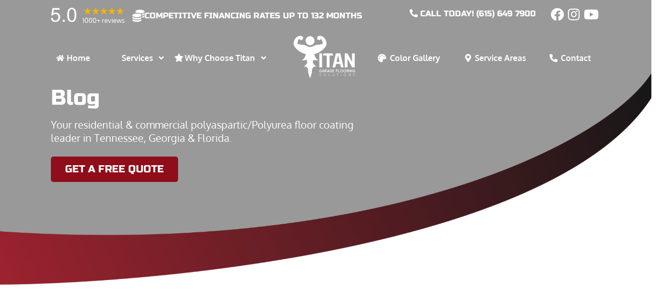

--- FILE ---
content_type: text/html; charset=UTF-8
request_url: https://titanflooringapplications.com/all-season-applications-titan-garage-floorings-polyaspartic-coatings/
body_size: 22749
content:
<!doctype html>
<html lang="en-US">
<head>
	<meta charset="UTF-8" />
	<meta name="viewport" content="width=device-width, initial-scale=1" />
	<link rel="profile" href="https://gmpg.org/xfn/11" />
	<!-- Google Fonts Embed -->
	<link rel="preconnect" href="https://fonts.googleapis.com">
	<link rel="preconnect" href="https://fonts.gstatic.com" crossorigin>
	

	<!-- Animation Library -->

<script src="https://unpkg.com/aos@2.3.1/dist/aos.js" defer data-deferred="1"></script>

	<!-- Link Swiper's CSS -->


	<script src="https://cdn.jsdelivr.net/npm/swiper@11/swiper-bundle.min.js" defer data-deferred="1"></script>
	<!-- <script src="https://code.jquery.com/jquery-3.6.0.min.js"></script> -->

	<!-- Google tag (gtag.js) -->
<script src="https://www.googletagmanager.com/gtag/js?id=AW-663739335" defer data-deferred="1"></script>
<script src="[data-uri]" defer></script>

	<title>All-Season Applications: Titan Garage Flooring&#8217;s Polyaspartic Coatings &#8211; Titan Garage Flooring Solutions</title>
<meta name='robots' content='max-image-preview:large' />
<link rel='dns-prefetch' href='//stackpath.bootstrapcdn.com' />
<link rel='dns-prefetch' href='//kit.fontawesome.com' />
<link rel='dns-prefetch' href='//ajax.googleapis.com' />
<link rel='dns-prefetch' href='//www.googletagmanager.com' />
<link rel="alternate" type="application/rss+xml" title="Titan Garage Flooring Solutions &raquo; Feed" href="https://titanflooringapplications.com/feed/" />
<link rel="alternate" type="application/rss+xml" title="Titan Garage Flooring Solutions &raquo; Comments Feed" href="https://titanflooringapplications.com/comments/feed/" />
<link rel="alternate" title="oEmbed (JSON)" type="application/json+oembed" href="https://titanflooringapplications.com/wp-json/oembed/1.0/embed?url=https%3A%2F%2Ftitanflooringapplications.com%2Fall-season-applications-titan-garage-floorings-polyaspartic-coatings%2F" />
<link rel="alternate" title="oEmbed (XML)" type="text/xml+oembed" href="https://titanflooringapplications.com/wp-json/oembed/1.0/embed?url=https%3A%2F%2Ftitanflooringapplications.com%2Fall-season-applications-titan-garage-floorings-polyaspartic-coatings%2F&#038;format=xml" />

<link data-optimized="2" rel="stylesheet" href="https://titanflooringapplications.com/wp-content/litespeed/css/0ee5131696999f7feb250fe4a1ae9d5b.css?ver=1c40c" />
















<script type="text/javascript" src="//titanflooringapplications.com/wp-content/plugins/revslider/public/js/libs/tptools.js?ver=6.7.32" id="tp-tools-js" data-wp-strategy="async" defer data-deferred="1"></script>
<script type="text/javascript" src="//titanflooringapplications.com/wp-content/plugins/revslider/public/js/sr7.js?ver=6.7.32" id="sr7-js" data-wp-strategy="async" defer data-deferred="1"></script>
<script type="text/javascript" defer="defer" src="https://titanflooringapplications.com/wp-content/plugins/widget-google-reviews/assets/js/public-main.js?ver=6.4.1" id="grw-public-main-js-js"></script>
<script type="text/javascript" src="https://ajax.googleapis.com/ajax/libs/jquery/3.3.1/jquery.min.js" id="jquery-js"></script>

<!-- Google tag (gtag.js) snippet added by Site Kit -->
<!-- Google Analytics snippet added by Site Kit -->
<script type="text/javascript" src="https://www.googletagmanager.com/gtag/js?id=G-S9JVBVZ287" id="google_gtagjs-js" defer data-deferred="1"></script>
<script type="text/javascript" id="google_gtagjs-js-after" src="[data-uri]" defer></script>
<link rel="https://api.w.org/" href="https://titanflooringapplications.com/wp-json/" /><link rel="alternate" title="JSON" type="application/json" href="https://titanflooringapplications.com/wp-json/wp/v2/posts/6272" /><link rel="EditURI" type="application/rsd+xml" title="RSD" href="https://titanflooringapplications.com/xmlrpc.php?rsd" />
<meta name="generator" content="WordPress 6.9" />
<link rel="canonical" href="https://titanflooringapplications.com/all-season-applications-titan-garage-floorings-polyaspartic-coatings/" />
<link rel='shortlink' href='https://titanflooringapplications.com/?p=6272' />
<meta name="generator" content="Site Kit by Google 1.161.0" />
	<!-- ShiftNav CSS
	================================================================ -->
	
	<!-- end ShiftNav CSS -->

	
<link rel="preconnect" href="https://fonts.googleapis.com">
<link rel="preconnect" href="https://fonts.gstatic.com/" crossorigin>
<meta name="generator" content="Powered by Slider Revolution 6.7.32 - responsive, Mobile-Friendly Slider Plugin for WordPress with comfortable drag and drop interface." />
<link rel="icon" href="https://titanflooringapplications.com/wp-content/uploads/2024/07/cropped-cropped-favicon-tfa-32x32.png" sizes="32x32" />
<link rel="icon" href="https://titanflooringapplications.com/wp-content/uploads/2024/07/cropped-cropped-favicon-tfa-192x192.png" sizes="192x192" />
<link rel="apple-touch-icon" href="https://titanflooringapplications.com/wp-content/uploads/2024/07/cropped-cropped-favicon-tfa-180x180.png" />
<meta name="msapplication-TileImage" content="https://titanflooringapplications.com/wp-content/uploads/2024/07/cropped-cropped-favicon-tfa-270x270.png" />
<script src="[data-uri]" defer></script>
		
		</head>

<body class="wp-singular post-template-default single single-post postid-6272 single-format-standard wp-custom-logo wp-embed-responsive wp-theme-titan">

<body class="wp-singular post-template-default single single-post postid-6272 single-format-standard wp-custom-logo wp-embed-responsive wp-theme-titan">
  <script type="text/javascript" src="[data-uri]" defer></script>


<!-- ....... -->
<div class="header-wrapper">
<div class="top-nav-row">
  <div class="container">
    <div class="row">
      <div class="col-12">
          <div class="top-nav-box">

            <div class="left-box d-lg-flex">
                <div class="image-box d-none d-lg-block">
                    <a href="" target="_blank" class="review-box">
                      <img src="/wp-content/themes/titan/images/review-number.png" alt="Picture of 5 star number" class="number-five-icon" />
                      <img src="/wp-content/themes/titan/images/review-stars.png" alt="Picture of 5 star in a horizontal row" class="five-star-icon" />
                      <span class="revie-stats-number">1000+ reviews</span>
                    </a>
                </div>
                
<div class="text-box">
<img src="https://titanflooringapplications.com/wp-content/uploads/coins-solid.png" alt="icon of three coins">
<p><a href="https://www.synchrony.com/mmc/HQ214864700" target="_blank" class="financial-link-hd"> competitive financing rates up to 132 months</a></p>
</div>

            </div>

            <div class="socials-box right-box d-lg-flex">
              <div class="col-12 text-center text-lg-right social-wrap">
                <a href="tel:(615) 649 7900" class="social-icons header-phone-number"><i class="fas fa-phone-alt"></i> CALL today! (615) 649 7900</a>
                <a href="https://www.facebook.com/titanflooringsolutions" class="social-icons" target="_blank"><i class="fab fa-2x fa-facebook"></i></a>
                <a href="https://www.instagram.com/titangarageflooring/" class="social-icons" target="_blank"><i class="fab fa-2x fa-instagram"></i></a>
                <a href="https://www.youtube.com/@titangarageflooringsolutio755" class="social-icons" target="_blank"><i class="fab fa-2x fa-youtube"></i></a>
              </div>

            </div>
          </div>
      </div>
    </div>
  </div>
</div>

<!-- ............ -->
<nav class="navbar navbar-default navbar-expand-lg">
  <div class="container">
    <div class="row align-items-center justify-content-center w-100">
      <div class="d-none d-lg-block col-lg-5">
        
<!-- UberMenu [Configuration:main] [Theme Loc:left] [Integration:auto] -->
<button class="ubermenu-responsive-toggle ubermenu-responsive-toggle-main ubermenu-skin-grey-white ubermenu-loc-left ubermenu-responsive-toggle-content-align-left ubermenu-responsive-toggle-align-full " tabindex="0" data-ubermenu-target="ubermenu-main-2-left-2"   aria-label="Toggle Menu"><i class="fas fa-bars" ></i>Menu</button><nav id="ubermenu-main-2-left-2" class="ubermenu ubermenu-nojs ubermenu-main ubermenu-menu-2 ubermenu-loc-left ubermenu-responsive ubermenu-responsive-991 ubermenu-responsive-collapse ubermenu-horizontal ubermenu-transition-shift ubermenu-trigger-hover_intent ubermenu-skin-grey-white  ubermenu-bar-align-full ubermenu-items-align-flex ubermenu-bound ubermenu-disable-submenu-scroll ubermenu-sub-indicators ubermenu-retractors-responsive ubermenu-submenu-indicator-closes"><ul id="ubermenu-nav-main-2-left" class="ubermenu-nav" data-title="Primary Left"><li id="menu-item-12" class="home-link-icon ubermenu-item ubermenu-item-type-custom ubermenu-item-object-custom ubermenu-item-home ubermenu-item-12 ubermenu-item-level-0 ubermenu-column ubermenu-column-auto" ><a class="ubermenu-target ubermenu-item-layout-default ubermenu-item-layout-text_only" href="https://titanflooringapplications.com/" tabindex="0"><span class="ubermenu-target-title ubermenu-target-text">Home</span></a></li><li id="menu-item-64" class="services-link-icon ubermenu-item ubermenu-item-type-post_type ubermenu-item-object-page ubermenu-item-has-children ubermenu-item-64 ubermenu-item-level-0 ubermenu-column ubermenu-column-auto ubermenu-has-submenu-drop ubermenu-has-submenu-flyout" ><span class="ubermenu-target ubermenu-item-layout-default ubermenu-item-layout-text_only" tabindex="0"><span class="ubermenu-target-title ubermenu-target-text">Services</span><i class='ubermenu-sub-indicator fas fa-angle-down'></i></span><ul  class="ubermenu-submenu ubermenu-submenu-id-64 ubermenu-submenu-type-flyout ubermenu-submenu-drop ubermenu-submenu-align-left_edge_item"  ><li id="menu-item-65" class="ubermenu-item ubermenu-item-type-custom ubermenu-item-object-custom ubermenu-item-has-children ubermenu-item-65 ubermenu-item-auto ubermenu-item-normal ubermenu-item-level-1 ubermenu-has-submenu-drop ubermenu-has-submenu-flyout" ><a class="ubermenu-target ubermenu-item-layout-default ubermenu-item-layout-text_only" href="#"><span class="ubermenu-target-title ubermenu-target-text">Residential</span><i class='ubermenu-sub-indicator fas fa-angle-down'></i></a><ul  class="ubermenu-submenu ubermenu-submenu-id-65 ubermenu-submenu-type-flyout ubermenu-submenu-drop ubermenu-submenu-align-left_edge_item"  ><li id="menu-item-87" class="ubermenu-item ubermenu-item-type-post_type ubermenu-item-object-page ubermenu-item-87 ubermenu-item-auto ubermenu-item-normal ubermenu-item-level-2" ><a class="ubermenu-target ubermenu-item-layout-default ubermenu-item-layout-text_only" href="https://titanflooringapplications.com/services/residential-garage-flooring/"><span class="ubermenu-target-title ubermenu-target-text">Residential Garage Flooring</span></a></li><li id="menu-item-88" class="ubermenu-item ubermenu-item-type-post_type ubermenu-item-object-page ubermenu-item-88 ubermenu-item-auto ubermenu-item-normal ubermenu-item-level-2" ><a class="ubermenu-target ubermenu-item-layout-default ubermenu-item-layout-text_only" href="https://titanflooringapplications.com/services/poolside-flooring/"><span class="ubermenu-target-title ubermenu-target-text">Outdoor Patio Flooring</span></a></li><li id="menu-item-89" class="ubermenu-item ubermenu-item-type-post_type ubermenu-item-object-page ubermenu-item-89 ubermenu-item-auto ubermenu-item-normal ubermenu-item-level-2" ><a class="ubermenu-target ubermenu-item-layout-default ubermenu-item-layout-text_only" href="https://titanflooringapplications.com/services/garage-smart-product-installations/"><span class="ubermenu-target-title ubermenu-target-text">Custom Garage Solutions</span></a></li></ul></li><li id="menu-item-66" class="ubermenu-item ubermenu-item-type-custom ubermenu-item-object-custom ubermenu-item-has-children ubermenu-item-66 ubermenu-item-auto ubermenu-item-normal ubermenu-item-level-1 ubermenu-has-submenu-drop ubermenu-has-submenu-flyout" ><a class="ubermenu-target ubermenu-item-layout-default ubermenu-item-layout-text_only" href="#"><span class="ubermenu-target-title ubermenu-target-text">Commercial</span><i class='ubermenu-sub-indicator fas fa-angle-down'></i></a><ul  class="ubermenu-submenu ubermenu-submenu-id-66 ubermenu-submenu-type-flyout ubermenu-submenu-drop ubermenu-submenu-align-left_edge_item"  ><li id="menu-item-90" class="ubermenu-item ubermenu-item-type-post_type ubermenu-item-object-page ubermenu-item-90 ubermenu-item-auto ubermenu-item-normal ubermenu-item-level-2" ><a class="ubermenu-target ubermenu-item-layout-default ubermenu-item-layout-text_only" href="https://titanflooringapplications.com/services/airport-flooring/"><span class="ubermenu-target-title ubermenu-target-text">Airport Flooring</span></a></li><li id="menu-item-98" class="ubermenu-item ubermenu-item-type-post_type ubermenu-item-object-page ubermenu-item-98 ubermenu-item-auto ubermenu-item-normal ubermenu-item-level-2" ><a class="ubermenu-target ubermenu-item-layout-default ubermenu-item-layout-text_only" href="https://titanflooringapplications.com/services/venue-flooring/"><span class="ubermenu-target-title ubermenu-target-text">Stadium &amp; Venue Flooring</span></a></li><li id="menu-item-91" class="ubermenu-item ubermenu-item-type-post_type ubermenu-item-object-page ubermenu-item-91 ubermenu-item-auto ubermenu-item-normal ubermenu-item-level-2" ><a class="ubermenu-target ubermenu-item-layout-default ubermenu-item-layout-text_only" href="https://titanflooringapplications.com/services/food-service-flooring/"><span class="ubermenu-target-title ubermenu-target-text">Restaurant Flooring</span></a></li><li id="menu-item-100" class="ubermenu-item ubermenu-item-type-post_type ubermenu-item-object-page ubermenu-item-100 ubermenu-item-auto ubermenu-item-normal ubermenu-item-level-2" ><a class="ubermenu-target ubermenu-item-layout-default ubermenu-item-layout-text_only" href="https://titanflooringapplications.com/services/automotive-shop-flooring/"><span class="ubermenu-target-title ubermenu-target-text">Automotive Shop Flooring</span></a></li><li id="menu-item-92" class="ubermenu-item ubermenu-item-type-post_type ubermenu-item-object-page ubermenu-item-92 ubermenu-item-auto ubermenu-item-normal ubermenu-item-level-2" ><a class="ubermenu-target ubermenu-item-layout-default ubermenu-item-layout-text_only" href="https://titanflooringapplications.com/services/hospital-flooring/"><span class="ubermenu-target-title ubermenu-target-text">Hospital Flooring</span></a></li><li id="menu-item-93" class="ubermenu-item ubermenu-item-type-post_type ubermenu-item-object-page ubermenu-item-93 ubermenu-item-auto ubermenu-item-normal ubermenu-item-level-2" ><a class="ubermenu-target ubermenu-item-layout-default ubermenu-item-layout-text_only" href="https://titanflooringapplications.com/services/industrial-warehouse-flooring/"><span class="ubermenu-target-title ubermenu-target-text">Industrial Warehouse Flooring</span></a></li><li id="menu-item-94" class="ubermenu-item ubermenu-item-type-post_type ubermenu-item-object-page ubermenu-item-94 ubermenu-item-auto ubermenu-item-normal ubermenu-item-level-2" ><a class="ubermenu-target ubermenu-item-layout-default ubermenu-item-layout-text_only" href="https://titanflooringapplications.com/services/museum-flooring/"><span class="ubermenu-target-title ubermenu-target-text">Museum Flooring</span></a></li><li id="menu-item-95" class="ubermenu-item ubermenu-item-type-post_type ubermenu-item-object-page ubermenu-item-95 ubermenu-item-auto ubermenu-item-normal ubermenu-item-level-2" ><a class="ubermenu-target ubermenu-item-layout-default ubermenu-item-layout-text_only" href="https://titanflooringapplications.com/services/retail-space-flooring/"><span class="ubermenu-target-title ubermenu-target-text">Retail Space Flooring</span></a></li><li id="menu-item-96" class="ubermenu-item ubermenu-item-type-post_type ubermenu-item-object-page ubermenu-item-96 ubermenu-item-auto ubermenu-item-normal ubermenu-item-level-2" ><a class="ubermenu-target ubermenu-item-layout-default ubermenu-item-layout-text_only" href="https://titanflooringapplications.com/services/school-playground-flooring/"><span class="ubermenu-target-title ubermenu-target-text">School &amp; Gym Flooring</span></a></li><li id="menu-item-97" class="ubermenu-item ubermenu-item-type-post_type ubermenu-item-object-page ubermenu-item-97 ubermenu-item-auto ubermenu-item-normal ubermenu-item-level-2" ><a class="ubermenu-target ubermenu-item-layout-default ubermenu-item-layout-text_only" href="https://titanflooringapplications.com/services/storage-facility-flooring/"><span class="ubermenu-target-title ubermenu-target-text">Storage Facility Flooring</span></a></li><li id="menu-item-99" class="ubermenu-item ubermenu-item-type-post_type ubermenu-item-object-page ubermenu-item-99 ubermenu-item-auto ubermenu-item-normal ubermenu-item-level-2" ><a class="ubermenu-target ubermenu-item-layout-default ubermenu-item-layout-text_only" href="https://titanflooringapplications.com/services/worship-space-flooring/"><span class="ubermenu-target-title ubermenu-target-text">Worship Space Flooring</span></a></li></ul></li><li id="menu-item-68" class="ubermenu-item ubermenu-item-type-post_type ubermenu-item-object-page ubermenu-item-68 ubermenu-item-auto ubermenu-item-normal ubermenu-item-level-1" ><a class="ubermenu-target ubermenu-item-layout-default ubermenu-item-layout-text_only" href="https://titanflooringapplications.com/custom-garage-solutions/"><span class="ubermenu-target-title ubermenu-target-text">Garage Cabinets, Slatwall &amp; Storage Racks</span></a></li></ul></li><li id="menu-item-69" class="whychoose-link-icon ubermenu-item ubermenu-item-type-post_type ubermenu-item-object-page ubermenu-item-has-children ubermenu-item-69 ubermenu-item-level-0 ubermenu-column ubermenu-column-auto ubermenu-has-submenu-drop ubermenu-has-submenu-flyout" ><a class="ubermenu-target ubermenu-item-layout-default ubermenu-item-layout-text_only" href="https://titanflooringapplications.com/about/" tabindex="0"><span class="ubermenu-target-title ubermenu-target-text">Why Choose Titan</span><i class='ubermenu-sub-indicator fas fa-angle-down'></i></a><ul  class="ubermenu-submenu ubermenu-submenu-id-69 ubermenu-submenu-type-flyout ubermenu-submenu-drop ubermenu-submenu-align-left_edge_item"  ><li id="menu-item-81" class="ubermenu-item ubermenu-item-type-post_type ubermenu-item-object-page ubermenu-item-81 ubermenu-item-auto ubermenu-item-normal ubermenu-item-level-1" ><a class="ubermenu-target ubermenu-item-layout-default ubermenu-item-layout-text_only" href="https://titanflooringapplications.com/gallery/"><span class="ubermenu-target-title ubermenu-target-text">Gallery</span></a></li><li id="menu-item-80" class="ubermenu-item ubermenu-item-type-post_type ubermenu-item-object-page ubermenu-item-80 ubermenu-item-auto ubermenu-item-normal ubermenu-item-level-1" ><a class="ubermenu-target ubermenu-item-layout-default ubermenu-item-layout-text_only" href="https://titanflooringapplications.com/blog/"><span class="ubermenu-target-title ubermenu-target-text">Blog</span></a></li></ul></li></ul></nav>
<!-- End UberMenu -->
      </div>
    <!-- Brand and toggle get grouped for better mobile display -->
      <div class="col-12 col-lg-2">
        <div class="brand-flex">
          <a href="https://titanflooringapplications.com/" class="custom-logo-link" rel="home"><img width="768" height="508" src="https://titanflooringapplications.com/wp-content/uploads/2024/07/logo.png" class="custom-logo" alt="Titan Garage Flooring Solutions" decoding="async" fetchpriority="high" srcset="https://titanflooringapplications.com/wp-content/uploads/2024/07/logo.png 768w, https://titanflooringapplications.com/wp-content/uploads/2024/07/logo-300x198.png 300w" sizes="(max-width: 768px) 100vw, 768px" /></a>        </div>
      </div>
      <div class="d-none d-lg-block col-lg-5 px-0">
        <div class="row">
          <!-- <div class="col-12 text-right">
            <a href="tel:(615) 649 7900" class="social-icons header-phone-number" target="_blank"><i class="fas fa-phone-alt"></i> CALL today! (615) 649 7900</a>
            <a href="#" class="social-icons" target="_blank"><i class="fab fa-2x fa-facebook"></i></a>
            <a href="https://www.instagram.com/titangarageflooring/" class="social-icons" target="_blank"><i class="fab fa-2x fa-instagram"></i></a>
            <a href="#" class="social-icons" target="_blank"><i class="fab fa-2x fa-youtube"></i></a>
          </div> -->
          <div class="col-12 px-0">
            
<!-- UberMenu [Configuration:main] [Theme Loc:right] [Integration:auto] -->
<button class="ubermenu-responsive-toggle ubermenu-responsive-toggle-main ubermenu-skin-grey-white ubermenu-loc-right ubermenu-responsive-toggle-content-align-left ubermenu-responsive-toggle-align-full " tabindex="0" data-ubermenu-target="ubermenu-main-3-right-2"   aria-label="Toggle Menu"><i class="fas fa-bars" ></i>Menu</button><nav id="ubermenu-main-3-right-2" class="ubermenu ubermenu-nojs ubermenu-main ubermenu-menu-3 ubermenu-loc-right ubermenu-responsive ubermenu-responsive-991 ubermenu-responsive-collapse ubermenu-horizontal ubermenu-transition-shift ubermenu-trigger-hover_intent ubermenu-skin-grey-white  ubermenu-bar-align-full ubermenu-items-align-flex ubermenu-bound ubermenu-disable-submenu-scroll ubermenu-sub-indicators ubermenu-retractors-responsive ubermenu-submenu-indicator-closes"><ul id="ubermenu-nav-main-3-right" class="ubermenu-nav" data-title="Primary Right"><li id="menu-item-82" class="color-link-icon ubermenu-item ubermenu-item-type-post_type ubermenu-item-object-page ubermenu-item-82 ubermenu-item-level-0 ubermenu-column ubermenu-column-auto" ><a class="ubermenu-target ubermenu-item-layout-default ubermenu-item-layout-text_only" href="https://titanflooringapplications.com/color-gallery/" tabindex="0"><span class="ubermenu-target-title ubermenu-target-text">Color Gallery</span></a></li><li id="menu-item-83" class="service-location-link-icon ubermenu-item ubermenu-item-type-post_type ubermenu-item-object-page ubermenu-item-83 ubermenu-item-level-0 ubermenu-column ubermenu-column-auto" ><a class="ubermenu-target ubermenu-item-layout-default ubermenu-item-layout-text_only" href="https://titanflooringapplications.com/locations/" tabindex="0"><span class="ubermenu-target-title ubermenu-target-text">Service Areas</span></a></li><li id="menu-item-85" class="contact-link-icon ubermenu-item ubermenu-item-type-post_type ubermenu-item-object-page ubermenu-item-85 ubermenu-item-level-0 ubermenu-column ubermenu-column-auto" ><a class="ubermenu-target ubermenu-item-layout-default ubermenu-item-layout-text_only" href="https://titanflooringapplications.com/contact/" tabindex="0"><span class="ubermenu-target-title ubermenu-target-text">Contact</span></a></li></ul></nav>
<!-- End UberMenu -->
          </div>
        </div>
      </div>

      <button class="navbar-toggler hidden-lg-up" type="button" data-toggle="collapse" data-target="#titan-nav" aria-controls="titan-nav" aria-expanded="false" aria-label="Toggle navigation">
        <a  class="shiftnav-toggle shiftnav-toggle-shiftnav-main shiftnav-toggle-button" tabindex="0" data-shiftnav-target="shiftnav-main" ><i class="fa fa-bars"></i> </a>	
        <!-- <div id="nav-icon4">
          <span></span>
          <span></span>
          <span></span>
        </div> -->
      </button>
      <div class="collapse navbar-toggleable-lg justify-content-end d-lg-none" id="titan-nav">
        
<!-- UberMenu [Configuration:main] [Theme Loc:mobile] [Integration:auto] -->
<button class="ubermenu-responsive-toggle ubermenu-responsive-toggle-main ubermenu-skin-grey-white ubermenu-loc-mobile ubermenu-responsive-toggle-content-align-left ubermenu-responsive-toggle-align-full " tabindex="0" data-ubermenu-target="ubermenu-main-4-mobile-2"   aria-label="Toggle Menu"><i class="fas fa-bars" ></i>Menu</button><nav id="ubermenu-main-4-mobile-2" class="ubermenu ubermenu-nojs ubermenu-main ubermenu-menu-4 ubermenu-loc-mobile ubermenu-responsive ubermenu-responsive-991 ubermenu-responsive-collapse ubermenu-horizontal ubermenu-transition-shift ubermenu-trigger-hover_intent ubermenu-skin-grey-white  ubermenu-bar-align-full ubermenu-items-align-flex ubermenu-bound ubermenu-disable-submenu-scroll ubermenu-sub-indicators ubermenu-retractors-responsive ubermenu-submenu-indicator-closes"><ul id="ubermenu-nav-main-4-mobile" class="ubermenu-nav" data-title="Mobile Menu 1"><li id="menu-item-104" class="ubermenu-item ubermenu-item-type-post_type ubermenu-item-object-page ubermenu-item-home ubermenu-item-104 ubermenu-item-level-0 ubermenu-column ubermenu-column-auto" ><a class="ubermenu-target ubermenu-item-layout-default ubermenu-item-layout-text_only" href="https://titanflooringapplications.com/" tabindex="0"><span class="ubermenu-target-title ubermenu-target-text">Home</span></a></li><li id="menu-item-106" class="ubermenu-item ubermenu-item-type-custom ubermenu-item-object-custom ubermenu-item-has-children ubermenu-item-106 ubermenu-item-level-0 ubermenu-column ubermenu-column-auto ubermenu-has-submenu-drop ubermenu-has-submenu-mega" ><a class="ubermenu-target ubermenu-item-layout-default ubermenu-item-layout-text_only" href="#" tabindex="0"><span class="ubermenu-target-title ubermenu-target-text">Residential Flooring Solutions</span><i class='ubermenu-sub-indicator fas fa-angle-down'></i></a><ul  class="ubermenu-submenu ubermenu-submenu-id-106 ubermenu-submenu-type-auto ubermenu-submenu-type-mega ubermenu-submenu-drop ubermenu-submenu-align-full_width"  ><li id="menu-item-107" class="ubermenu-item ubermenu-item-type-post_type ubermenu-item-object-page ubermenu-item-107 ubermenu-item-auto ubermenu-item-header ubermenu-item-level-1 ubermenu-column ubermenu-column-auto" ><a class="ubermenu-target ubermenu-item-layout-default ubermenu-item-layout-text_only" href="https://titanflooringapplications.com/services/residential-garage-flooring/"><span class="ubermenu-target-title ubermenu-target-text">Residential Garage Flooring</span></a></li><li id="menu-item-108" class="ubermenu-item ubermenu-item-type-post_type ubermenu-item-object-page ubermenu-item-108 ubermenu-item-auto ubermenu-item-header ubermenu-item-level-1 ubermenu-column ubermenu-column-auto" ><a class="ubermenu-target ubermenu-item-layout-default ubermenu-item-layout-text_only" href="https://titanflooringapplications.com/services/poolside-flooring/"><span class="ubermenu-target-title ubermenu-target-text">Outdoor Patio Flooring</span></a></li></ul></li><li id="menu-item-110" class="ubermenu-item ubermenu-item-type-custom ubermenu-item-object-custom ubermenu-item-has-children ubermenu-item-110 ubermenu-item-level-0 ubermenu-column ubermenu-column-auto ubermenu-has-submenu-drop ubermenu-has-submenu-mega" ><a class="ubermenu-target ubermenu-item-layout-default ubermenu-item-layout-text_only" href="#" tabindex="0"><span class="ubermenu-target-title ubermenu-target-text">Commercial Flooring Solutions</span><i class='ubermenu-sub-indicator fas fa-angle-down'></i></a><ul  class="ubermenu-submenu ubermenu-submenu-id-110 ubermenu-submenu-type-auto ubermenu-submenu-type-mega ubermenu-submenu-drop ubermenu-submenu-align-full_width"  ><li id="menu-item-111" class="ubermenu-item ubermenu-item-type-post_type ubermenu-item-object-page ubermenu-item-111 ubermenu-item-auto ubermenu-item-header ubermenu-item-level-1 ubermenu-column ubermenu-column-auto" ><a class="ubermenu-target ubermenu-item-layout-default ubermenu-item-layout-text_only" href="https://titanflooringapplications.com/services/airport-flooring/"><span class="ubermenu-target-title ubermenu-target-text">Airport Flooring</span></a></li><li id="menu-item-112" class="ubermenu-item ubermenu-item-type-post_type ubermenu-item-object-page ubermenu-item-112 ubermenu-item-auto ubermenu-item-header ubermenu-item-level-1 ubermenu-column ubermenu-column-auto" ><a class="ubermenu-target ubermenu-item-layout-default ubermenu-item-layout-text_only" href="https://titanflooringapplications.com/services/venue-flooring/"><span class="ubermenu-target-title ubermenu-target-text">Stadium &amp; Venue Flooring</span></a></li><li id="menu-item-113" class="ubermenu-item ubermenu-item-type-post_type ubermenu-item-object-page ubermenu-item-113 ubermenu-item-auto ubermenu-item-header ubermenu-item-level-1 ubermenu-column ubermenu-column-auto" ><a class="ubermenu-target ubermenu-item-layout-default ubermenu-item-layout-text_only" href="https://titanflooringapplications.com/services/food-service-flooring/"><span class="ubermenu-target-title ubermenu-target-text">Restaurant Flooring</span></a></li><li id="menu-item-114" class="ubermenu-item ubermenu-item-type-post_type ubermenu-item-object-page ubermenu-item-114 ubermenu-item-auto ubermenu-item-header ubermenu-item-level-1 ubermenu-column ubermenu-column-auto" ><a class="ubermenu-target ubermenu-item-layout-default ubermenu-item-layout-text_only" href="https://titanflooringapplications.com/services/automotive-shop-flooring/"><span class="ubermenu-target-title ubermenu-target-text">Automotive Shop Flooring</span></a></li><li id="menu-item-115" class="ubermenu-item ubermenu-item-type-post_type ubermenu-item-object-page ubermenu-item-115 ubermenu-item-auto ubermenu-item-header ubermenu-item-level-1 ubermenu-column ubermenu-column-auto" ><a class="ubermenu-target ubermenu-item-layout-default ubermenu-item-layout-text_only" href="https://titanflooringapplications.com/services/hospital-flooring/"><span class="ubermenu-target-title ubermenu-target-text">Hospital Flooring</span></a></li><li id="menu-item-116" class="ubermenu-item ubermenu-item-type-post_type ubermenu-item-object-page ubermenu-item-116 ubermenu-item-auto ubermenu-item-header ubermenu-item-level-1 ubermenu-column ubermenu-column-auto" ><a class="ubermenu-target ubermenu-item-layout-default ubermenu-item-layout-text_only" href="https://titanflooringapplications.com/services/industrial-warehouse-flooring/"><span class="ubermenu-target-title ubermenu-target-text">Industrial Warehouse Flooring</span></a></li><li id="menu-item-117" class="ubermenu-item ubermenu-item-type-post_type ubermenu-item-object-page ubermenu-item-117 ubermenu-item-auto ubermenu-item-header ubermenu-item-level-1 ubermenu-column ubermenu-column-auto" ><a class="ubermenu-target ubermenu-item-layout-default ubermenu-item-layout-text_only" href="https://titanflooringapplications.com/services/museum-flooring/"><span class="ubermenu-target-title ubermenu-target-text">Museum Flooring</span></a></li><li id="menu-item-118" class="ubermenu-item ubermenu-item-type-post_type ubermenu-item-object-page ubermenu-item-118 ubermenu-item-auto ubermenu-item-header ubermenu-item-level-1 ubermenu-column ubermenu-column-auto" ><a class="ubermenu-target ubermenu-item-layout-default ubermenu-item-layout-text_only" href="https://titanflooringapplications.com/services/retail-space-flooring/"><span class="ubermenu-target-title ubermenu-target-text">Retail Space Flooring</span></a></li><li id="menu-item-119" class="ubermenu-item ubermenu-item-type-post_type ubermenu-item-object-page ubermenu-item-119 ubermenu-item-auto ubermenu-item-header ubermenu-item-level-1 ubermenu-column ubermenu-column-auto" ><a class="ubermenu-target ubermenu-item-layout-default ubermenu-item-layout-text_only" href="https://titanflooringapplications.com/services/school-playground-flooring/"><span class="ubermenu-target-title ubermenu-target-text">School &amp; Gym Flooring</span></a></li><li id="menu-item-120" class="ubermenu-item ubermenu-item-type-post_type ubermenu-item-object-page ubermenu-item-120 ubermenu-item-auto ubermenu-item-header ubermenu-item-level-1 ubermenu-column ubermenu-column-auto" ><a class="ubermenu-target ubermenu-item-layout-default ubermenu-item-layout-text_only" href="https://titanflooringapplications.com/services/storage-facility-flooring/"><span class="ubermenu-target-title ubermenu-target-text">Storage Facility Flooring</span></a></li><li id="menu-item-121" class="ubermenu-item ubermenu-item-type-post_type ubermenu-item-object-page ubermenu-item-121 ubermenu-item-auto ubermenu-item-header ubermenu-item-level-1 ubermenu-column ubermenu-column-auto" ><a class="ubermenu-target ubermenu-item-layout-default ubermenu-item-layout-text_only" href="https://titanflooringapplications.com/services/worship-space-flooring/"><span class="ubermenu-target-title ubermenu-target-text">Worship Space Flooring</span></a></li><li id="menu-item-122" class="ubermenu-item ubermenu-item-type-post_type ubermenu-item-object-page ubermenu-item-122 ubermenu-item-auto ubermenu-item-header ubermenu-item-level-1 ubermenu-column ubermenu-column-auto" ><a class="ubermenu-target ubermenu-item-layout-default ubermenu-item-layout-text_only" href="https://titanflooringapplications.com/custom-garage-solutions/"><span class="ubermenu-target-title ubermenu-target-text">Garage Cabinets, Slatwall &amp; Storage Racks</span></a></li></ul></li><li id="menu-item-109" class="ubermenu-item ubermenu-item-type-post_type ubermenu-item-object-page ubermenu-item-109 ubermenu-item-level-0 ubermenu-column ubermenu-column-auto" ><a class="ubermenu-target ubermenu-item-layout-default ubermenu-item-layout-text_only" href="https://titanflooringapplications.com/services/garage-smart-product-installations/" tabindex="0"><span class="ubermenu-target-title ubermenu-target-text">Garage Cabinets, Slatwall &#038; Storage Racks</span></a></li><li id="menu-item-124" class="ubermenu-item ubermenu-item-type-post_type ubermenu-item-object-page ubermenu-item-has-children ubermenu-item-124 ubermenu-item-level-0 ubermenu-column ubermenu-column-auto ubermenu-has-submenu-drop ubermenu-has-submenu-mega" ><a class="ubermenu-target ubermenu-item-layout-default ubermenu-item-layout-text_only" href="https://titanflooringapplications.com/about/" tabindex="0"><span class="ubermenu-target-title ubermenu-target-text">Why Choose Titan</span><i class='ubermenu-sub-indicator fas fa-angle-down'></i></a><ul  class="ubermenu-submenu ubermenu-submenu-id-124 ubermenu-submenu-type-auto ubermenu-submenu-type-mega ubermenu-submenu-drop ubermenu-submenu-align-full_width"  ><li id="menu-item-11687" class="ubermenu-item ubermenu-item-type-post_type ubermenu-item-object-page ubermenu-item-11687 ubermenu-item-auto ubermenu-item-header ubermenu-item-level-1 ubermenu-column ubermenu-column-auto" ><a class="ubermenu-target ubermenu-item-layout-default ubermenu-item-layout-text_only" href="https://titanflooringapplications.com/gallery/"><span class="ubermenu-target-title ubermenu-target-text">Before &#038; After Gallery</span></a></li><li id="menu-item-126" class="ubermenu-item ubermenu-item-type-post_type ubermenu-item-object-page ubermenu-item-126 ubermenu-item-auto ubermenu-item-header ubermenu-item-level-1 ubermenu-column ubermenu-column-auto" ><a class="ubermenu-target ubermenu-item-layout-default ubermenu-item-layout-text_only" href="https://titanflooringapplications.com/blog/"><span class="ubermenu-target-title ubermenu-target-text">Blog</span></a></li></ul></li><li id="menu-item-125" class="ubermenu-item ubermenu-item-type-post_type ubermenu-item-object-page ubermenu-item-125 ubermenu-item-level-0 ubermenu-column ubermenu-column-auto" ><a class="ubermenu-target ubermenu-item-layout-default ubermenu-item-layout-text_only" href="https://titanflooringapplications.com/color-gallery/" tabindex="0"><span class="ubermenu-target-title ubermenu-target-text">Color Gallery</span></a></li><li id="menu-item-11689" class="ubermenu-item ubermenu-item-type-post_type ubermenu-item-object-page ubermenu-item-11689 ubermenu-item-level-0 ubermenu-column ubermenu-column-auto" ><a class="ubermenu-target ubermenu-item-layout-default ubermenu-item-layout-text_only" href="https://titanflooringapplications.com/locations/" tabindex="0"><span class="ubermenu-target-title ubermenu-target-text">Locations</span></a></li><li id="menu-item-11688" class="ubermenu-item ubermenu-item-type-post_type ubermenu-item-object-page ubermenu-item-11688 ubermenu-item-level-0 ubermenu-column ubermenu-column-auto" ><a class="ubermenu-target ubermenu-item-layout-default ubermenu-item-layout-text_only" href="https://titanflooringapplications.com/contact/" tabindex="0"><span class="ubermenu-target-title ubermenu-target-text">Contact</span></a></li></ul></nav>
<!-- End UberMenu -->
      </div>
    </div>
  </div>
</nav>
</div>


	<!-- <div class="banner-bg py-3" id="banner">
		<div class="container">
			<div class="row">
				<div class="col-12 text-center">
					<h2 class="banner-announcement mb-0">
											</h2>
				</div>
			</div>
		</div>
	</div> -->


 <div class="hero-top home-hero">

     <div class="container hero-cotent-row1">
       <div class="row">
           <div class="col-12" data-aos="fade-right" data-aos-duration="1000">
             <h1>Blog</h1>
           </div>
           <div class="col-12 col-lg-7 hero-cotent-left" data-aos="fade-right" data-aos-duration="1000">
             <p class="pt-2 mb-0">Your residential &amp; commercial polyaspartic/Polyurea floor coating leader in Tennessee, Georgia &amp; Florida.</p>
               	<a href="/contact" class="btn btn-primary mt-4 mb-4" target="">Get a Free Quote</a>
 
             <div class="hero-video-left">
                            </div>
           </div>

       </div>
     </div>

     <div class="video-container">
       
				<p class="rs-p-wp-fix"></p>
				<sr7-module data-alias="slider-1" data-id="1" id="SR7_1_1" class="rs-ov-hidden" data-version="6.7.32">
					<sr7-adjuster></sr7-adjuster>
					<sr7-content>
						<sr7-slide id="SR7_1_1-3" data-key="3">
						</sr7-slide>
						<sr7-slide id="SR7_1_1-4" data-key="4">
						</sr7-slide>
					</sr7-content>
				</sr7-module>
				<script src="[data-uri]" defer></script>
     </div>
 </div>

 
      <div class="container my-5">
      	<div class="row">
      		<div class="col-12 text-right" data-aos="fade-left" data-aos-duration="1000">
      				<p><a href="/blog" class="back-btn text-uppercase"><b>Back</b></a></p>
      		</div>
          <div class="col-12 text-center" data-aos="fade-up" data-aos-duration="1000">
            <h2 class="primary mb-0">All-Season Applications: Titan Garage Flooring&#8217;s Polyaspartic Coatings</h2>
            <br>
            <!-- Add This -->
            <div class="addthis_inline_share_toolbox"></div>
          </div>
      		<div class="col-12 px-0 mt-3">
      			<div class="row" data-aos="fade-up" data-aos-duration="1000">

       							      							<div class="col-12">
      								<p><p><strong>Introduction</strong></p>
<p>Transforming your garage floor with a durable, high-performance coating is an investment in both aesthetics and functionality. At <a href="http://titanflooringapplications.com">Titan Garage Flooring,</a> we understand the importance of providing concrete coating solutions that can be applied year-round, regardless of the temperature. One common concern among homeowners considering garage and concrete floor coatings is whether there are temperature restrictions for application. In this blog post, we&#8217;ll delve into Titan Garage Flooring&#8217;s innovative approach, offering a summer, winter, and arctic blend of polyaspartic garage floor coatings that ensure a seamless application process throughout the year.</p>
<p><strong>Understanding Temperature Challenges in Coating Application:</strong></p>
<p>Before exploring how Titan Garage Flooring overcomes temperature challenges, it&#8217;s crucial to understand why temperature matters in the application of garage floor coatings. Temperature can impact the curing process of coatings, affecting adhesion, durability, and overall performance. Extreme temperatures, whether too hot or too cold, can compromise the quality of the application and result in a suboptimal finish.</p>
<p><strong>The Titan Solution: A Versatile Blend for Every Season:</strong></p>
<p>At Titan Garage Flooring, we have developed a proprietary blend of polyaspartic coatings that address temperature concerns, allowing us to provide year-round application services. This unique formulation consists of three distinct blends tailored to different temperature ranges: summer, winter, and arctic.</p>
<ol>
<li><strong>Summer Blend:</strong>
<p>In warmer months, applying coatings can be challenging due to the accelerated curing time, potentially leading to uneven finishes or difficulties in achieving a smooth surface. Titan Garage Flooring&#8217;s summer blend is designed to counteract the effects of higher temperatures. This formulation allows our experienced technicians to work efficiently, ensuring proper adhesion and a flawless application even in the heat of summer.</li>
<li><strong>Winter Blend:</strong>
<p>Cold temperatures can slow down the curing process, leading to extended drying times and potential complications. Titan Garage Flooring&#8217;s winter blend is specifically crafted to accommodate colder temperatures. By adjusting the composition of the polyaspartic coating, we ensure that it cures at an optimal rate, even in chilly winter conditions. This winter blend provides the same level of quality and durability as our standard coatings, regardless of the temperature outside.</li>
<li><strong>Arctic Blend:</strong>
<p>For regions with extremely low temperatures, where conventional coatings might struggle to cure properly, Titan Garage Flooring offers an arctic blend. This specialized formulation is engineered to thrive in frigid conditions, allowing us to provide our top-notch garage floor coatings even in the harshest winter climates. The arctic blend maintains the integrity of the coating, ensuring it adheres properly and delivers the durability and performance our clients expect.</li>
</ol>
<p><strong>Benefits of Titan Garage Flooring&#8217;s All-Season Blends:</strong></p>
<ol>
<li><strong>Year-Round Application:</strong>
<p>The primary advantage of our all-season blends is the ability to apply our polyaspartic coatings throughout the year. Whether it&#8217;s a scorching summer day, a chilly winter morning, or in the depths of an arctic freeze, Titan Garage Flooring can transform your garage floor with a durable, aesthetically pleasing coating.</li>
<li><strong>Consistent Quality:</strong>
<p>Regardless of the season, our all-season blends maintain the same high level of quality and performance. Homeowners can trust that their garage floor will receive a coating that not only enhances its appearance but also provides long-lasting protection against wear, stains, and chemicals.</li>
<li><strong>Efficient Application:</strong>
<p>Our specialized blends allow our technicians to work efficiently, adapting to the unique challenges presented by different temperature ranges. This ensures a smooth and timely application process, minimizing disruptions to your daily routine.</li>
<li><strong>Durability in Extreme Conditions:</strong>
<p>The arctic blend, in particular, showcases Titan Garage Flooring&#8217;s commitment to providing solutions for extreme conditions. Homeowners in regions with harsh winters can still enjoy the benefits of our polyaspartic coatings without compromising on quality or durability.</li>
</ol>
<p><strong>Conclusion:</strong></p>
<p>Titan Garage Flooring&#8217;s dedication to innovation and customer satisfaction is evident in our all-season blends of <a href="https://titanflooringapplications.com/automotive/">polyaspartic garage floor coatings</a>. By offering summer, winter, and arctic formulations, we&#8217;ve eliminated the traditional temperature constraints associated with coating application. Homeowners in our region can confidently invest in the transformation of their garage floors, knowing that Titan Garage Flooring&#8217;s solutions are versatile, reliable, and designed to withstand the challenges of every season.</p>
<p>If you&#8217;re ready to elevate the look and functionality of your garage floor, regardless of the temperature outside, contact Titan Garage Flooring today. Our team is ready to discuss your project, answer any questions you may have, and provide a tailored solution that suits your needs year-round.</p>
</p>
      							</div>

       						       			</div>
       		</div>
      	</div>
      </div>

 


	<footer class="site-footer">
		<div class="container">
  <div class="row align-items-center">
    <div class="col-10 col-lg-2 mb-3 mb-lg-0">
      <div class="brand-flex">
        <a href="https://titanflooringapplications.com/" class="custom-logo-link" rel="home"><img width="768" height="508" src="https://titanflooringapplications.com/wp-content/uploads/2024/07/logo.png" class="custom-logo" alt="Titan Garage Flooring Solutions" decoding="async" srcset="https://titanflooringapplications.com/wp-content/uploads/2024/07/logo.png 768w, https://titanflooringapplications.com/wp-content/uploads/2024/07/logo-300x198.png 300w" sizes="(max-width: 768px) 100vw, 768px" /></a>      </div>
    </div>
    <div class="col-12 col-lg-10 px-0 text-center">
      <div class="row d-none d-lg-flex">
        <div class="col-12 mb-3 d-flex justify-content-center">
          <ul id="menu-footer-menu" class="nav navbar-nav nav-pills nav-fill footer flex-row align-items-center"><li itemscope="itemscope" itemtype="https://www.schema.org/SiteNavigationElement" id="menu-item-10263" class="home-link-icon menu-item menu-item-type-post_type menu-item-object-page menu-item-home menu-item-10263 nav-item"><a title="Home" href="https://titanflooringapplications.com/" class="nav-link">Home</a></li>
<li itemscope="itemscope" itemtype="https://www.schema.org/SiteNavigationElement" id="menu-item-10264" class="services-link-icon menu-item menu-item-type-post_type menu-item-object-page menu-item-10264 nav-item"><a title="Services" href="https://titanflooringapplications.com/services/" class="nav-link">Services</a></li>
<li itemscope="itemscope" itemtype="https://www.schema.org/SiteNavigationElement" id="menu-item-10265" class="whychoose-link-icon menu-item menu-item-type-post_type menu-item-object-page menu-item-10265 nav-item"><a title="Why Titan" href="https://titanflooringapplications.com/about/" class="nav-link">Why Titan</a></li>
<li itemscope="itemscope" itemtype="https://www.schema.org/SiteNavigationElement" id="menu-item-10266" class="choose-a-quote-icon menu-item menu-item-type-custom menu-item-object-custom menu-item-10266 nav-item"><a title="Get A Quote" href="#get-a-quote" class="nav-link">Get A Quote</a></li>
<li itemscope="itemscope" itemtype="https://www.schema.org/SiteNavigationElement" id="menu-item-10267" class="service-location-link-icon menu-item menu-item-type-post_type menu-item-object-page menu-item-10267 nav-item"><a title="Locations" href="https://titanflooringapplications.com/locations/" class="nav-link">Locations</a></li>
<li itemscope="itemscope" itemtype="https://www.schema.org/SiteNavigationElement" id="menu-item-10268" class="blog-link-icon menu-item menu-item-type-post_type menu-item-object-page menu-item-10268 nav-item"><a title="Blog" href="https://titanflooringapplications.com/blog/" class="nav-link">Blog</a></li>
<li itemscope="itemscope" itemtype="https://www.schema.org/SiteNavigationElement" id="menu-item-10269" class="contact-link-icon menu-item menu-item-type-post_type menu-item-object-page menu-item-10269 nav-item"><a title="Contact" href="https://titanflooringapplications.com/contact/" class="nav-link">Contact</a></li>
</ul>
        </div>
      </div>

      <div class="row footer-states">
        <div class="col-12">
          <!-- <a href="#">FLORIDA</a>  <a href="#">GEORGIA</a> -->
          	<a href="/tennessee/" target="">TENNESSEE</a>

	<a href="/florida/" target="">FLORIDA</a>

	<a href="/georgia/" target="">GEORGIA</a>

	<a href="https://titanflooringapplications.com/alabama/">ALABAMA</a>

          <span></span>
        </div>
      </div>

        <div class="row">
          <div class="col-12">
              <div class="top-nav-box">

                <div class="left-box d-lg-flex">
                    <div class="image-box d-none d-lg-block">
                        <a href="" target="_blank" class="review-box">
                          <img src="/wp-content/themes/titan/images/review-number.png" alt="Picture of 5 star number" class="number-five-icon" />
                          <img src="/wp-content/themes/titan/images/review-stars.png" alt="Picture of 5 star in a horizontal row" class="five-star-icon" />
                          <span class="revie-stats-number">1000+ reviews</span>
                        </a>
                    </div>
                </div>



                <div class="socials-box right-box d-lg-flex">
                  <div class="col-12 text-center text-lg-right social-wrap">
                    <a href="tel:(615) 649 7900" class="social-icons header-phone-number"><i class="fas fa-phone-alt"></i> (615) 649 7900</a>
                    <a href="tel:(615) 649 7900" class="social-icons header-phone-number"><i class="fas fa-clock"></i> 8AM-6PM</a>
                    <a href="https://www.facebook.com/titanflooringsolutions" class="social-icons footer-social-desktop" target="_blank"><i class="fab fa-2x fa-facebook"></i></a>
                    <a href="https://www.instagram.com/titangarageflooring/" class="social-icons  footer-social-desktop" target="_blank"><i class="fab fa-2x fa-instagram"></i></a>
                    <a href="https://www.youtube.com/@titangarageflooringsolutio755" class="social-icons footer-social-desktop" target="_blank"><i class="fab fa-2x fa-youtube"></i></a>

                    <div class="movile-footer-social">
                      <a href="https://www.facebook.com/titanflooringsolutions" class="social-icons" target="_blank"><i class="fab fa-2x fa-facebook"></i></a>
                      <a href="https://www.instagram.com/titangarageflooring/" class="social-icons" target="_blank"><i class="fab fa-2x fa-instagram"></i></a>
                      <a href="https://www.youtube.com/@titangarageflooringsolutio755" class="social-icons" target="_blank"><i class="fab fa-2x fa-youtube"></i></a>
                    </div>
                  </div>
                </div>

              </div>
          </div>
        </div>


      <div class="row">
        <div class="col-12 footer-text text-center">
          <p class="footer-text">&copy; 2026 <a href="https://titanflooringapplications.com">Titan Garage Flooring Solutions</a>&nbsp;&nbsp; | &nbsp;&nbsp;<a href="https://www.synchrony.com/mmc/HQ214864700" target="_blank">Financing</a> &nbsp;&nbsp;| &nbsp;&nbsp;<a href="/terms-of-service">Terms of Service & Privacy Policy</a></p>
        </div>
        
        <div class="col-12 col-lg-12 white text-center" style="padding-top:15px;">
<a href="https://dreamdigitalpartners.com" target="_blank"><p style="font-size: 16px;"> <span style="color:#fff">Handcrafted by <img style="width: 18px;height:18px;" src="https://titanflooringapplications.com/wp-content/uploads/icon-dd.png" alt="Dream Digital Logo Icon" class="img-fluid home-service-img"> Dream Digital Partners</span></p></a>
</div>
        
      </div>
    </div>
  </div>
</div>


<!-- ......... -->
<!-- <div class="socials-box right-box d-lg-flex">
  <div class="col-12 text-center text-lg-right social-wrap">
    <a href="tel:[acf field="phone_number" post_id="70"]" class="social-icons header-phone-number"><i class="fas fa-phone-alt"></i> [acf field="phone_number" post_id="70"]</a>
    <a href="tel:[acf field="hours_of_operation" post_id="70"]" class="social-icons header-phone-number"><i class="fas fa-clock"></i> [acf field="hours_of_operation" post_id="70"]</a>

    <div class="movile-footer-social">
      <a href="[acf field="facebook_link" post_id="70"]" class="social-icons" target="_blank"><i class="fab fa-2x fa-facebook"></i></a>
      <a href="[acf field="instagram_link" post_id="70"]" class="social-icons" target="_blank"><i class="fab fa-2x fa-instagram"></i></a>
      <a href="[acf field="youtube_link" post_id="70"]" class="social-icons" target="_blank"><i class="fab fa-2x fa-youtube"></i></a>
    </div>
  </div>
</div> -->
	</footer><!-- #colophon -->



<script type="speculationrules">
{"prefetch":[{"source":"document","where":{"and":[{"href_matches":"/*"},{"not":{"href_matches":["/wp-*.php","/wp-admin/*","/wp-content/uploads/*","/wp-content/*","/wp-content/plugins/*","/wp-content/themes/titan/*","/*\\?(.+)"]}},{"not":{"selector_matches":"a[rel~=\"nofollow\"]"}},{"not":{"selector_matches":".no-prefetch, .no-prefetch a"}}]},"eagerness":"conservative"}]}
</script>

	<!-- ShiftNav Main Toggle -->
		<div id="shiftnav-toggle-main" class="shiftnav-toggle-main-align-center shiftnav-toggle-style-burger_only shiftnav-togglebar-gap-auto shiftnav-toggle-edge-left shiftnav-toggle-icon-x"   ><button id="shiftnav-toggle-main-button" class="shiftnav-toggle shiftnav-toggle-shiftnav-main shiftnav-toggle-burger" tabindex="1" data-shiftnav-target="shiftnav-main" aria-label="Toggle Menu"><i class="fa fa-bars"></i></button>	</div>	
	<!-- /#shiftnav-toggle-main -->

	


	<!-- ShiftNav #shiftnav-main -->
	<div class="shiftnav shiftnav-nojs shiftnav-shiftnav-main shiftnav-left-edge shiftnav-skin-standard-dark shiftnav-transition-standard" id="shiftnav-main" data-shiftnav-id="shiftnav-main">
		<div class="shiftnav-inner">

		
			<h3 class="shiftnav-menu-title shiftnav-site-title"><a href="https://titanflooringapplications.com">Titan Garage Flooring Solutions</a></h3>
		<div class="shiftnav-menu-image shiftnav-menu-image-padded" id="shiftnav-menu-image-shiftnav-main">
		<a href="/home">							<img width="768" height="508" src="https://titanflooringapplications.com/wp-content/uploads/2024/07/logo.png" class="attachment-full size-full" alt="" decoding="async" loading="lazy" srcset="https://titanflooringapplications.com/wp-content/uploads/2024/07/logo.png 768w, https://titanflooringapplications.com/wp-content/uploads/2024/07/logo-300x198.png 300w" sizes="auto, (max-width: 768px) 100vw, 768px" />					</a>	</div>
	<a class="shiftnav-toggle shiftnav-toggle-shiftnav-main shiftnav-toggle-button" tabindex="0" data-shiftnav-target="shiftnav-main"><div class="shift-close">
<i class="fas fa-times"></i></a>


<div class="socials-box right-box d-lg-flex side-panel-box">
  <div class="text-center text-lg-right social-wrap">
    <a href="tel:(615) 649-7900" class="social-icons header-phone-number"><i class="fas fa-phone-alt"></i>(615) 649-7900</a>
    <a href="tel:[acf field="hours_of_operation" post_id="70"]" class="social-icons header-phone-number"><i class="fas fa-clock"></i> 8AM-6PM</a>

    <div class="movile-footer-social">
      <a href="https://www.facebook.com/titanflooringsolutions" class="social-icons" target="_blank"><i class="fab fa-2x fa-facebook"></i></a>
      <a href="https://www.instagram.com/titangarageflooring/" class="social-icons" target="_blank"><i class="fab fa-2x fa-instagram"></i></a>
      <a href="https://www.youtube.com/@titangarageflooringsolutio755" class="social-icons" target="_blank"><i class="fab fa-2x fa-youtube"></i></a>
    </div>
  </div>
</div>
</div><nav class="shiftnav-nav"><ul id="menu-mobile-menu-1" class="shiftnav-menu shiftnav-targets-default shiftnav-targets-text-default shiftnav-targets-icon-default"><li class="menu-item menu-item-type-post_type menu-item-object-page menu-item-home menu-item-104 shiftnav-depth-0"><a class="shiftnav-target"  href="https://titanflooringapplications.com/">Home</a></li><li class="menu-item menu-item-type-custom menu-item-object-custom menu-item-has-children menu-item-106 shiftnav-sub-accordion shiftnav-depth-0"><a class="shiftnav-target"  href="#">Residential Flooring Solutions</a><span tabindex="0" class="shiftnav-submenu-activation shiftnav-submenu-activation-open"><i class="fa fa-plus"></i></span><span tabindex="0" class="shiftnav-submenu-activation shiftnav-submenu-activation-close"><i class="fa fa-times"></i></span>
<ul class="sub-menu sub-menu-1">
<li class="menu-item menu-item-type-post_type menu-item-object-page menu-item-107 shiftnav-depth-1"><a class="shiftnav-target"  href="https://titanflooringapplications.com/services/residential-garage-flooring/">Residential Garage Flooring</a></li><li class="menu-item menu-item-type-post_type menu-item-object-page menu-item-108 shiftnav-depth-1"><a class="shiftnav-target"  href="https://titanflooringapplications.com/services/poolside-flooring/">Outdoor Patio Flooring</a></li><li class="shiftnav-retract"><a tabindex="0" class="shiftnav-target"><i class="fa fa-chevron-left"></i> Back</a></li></ul>
</li><li class="menu-item menu-item-type-custom menu-item-object-custom menu-item-has-children menu-item-110 shiftnav-sub-accordion shiftnav-depth-0"><a class="shiftnav-target"  href="#">Commercial Flooring Solutions</a><span tabindex="0" class="shiftnav-submenu-activation shiftnav-submenu-activation-open"><i class="fa fa-plus"></i></span><span tabindex="0" class="shiftnav-submenu-activation shiftnav-submenu-activation-close"><i class="fa fa-times"></i></span>
<ul class="sub-menu sub-menu-1">
<li class="menu-item menu-item-type-post_type menu-item-object-page menu-item-111 shiftnav-depth-1"><a class="shiftnav-target"  href="https://titanflooringapplications.com/services/airport-flooring/">Airport Flooring</a></li><li class="menu-item menu-item-type-post_type menu-item-object-page menu-item-112 shiftnav-depth-1"><a class="shiftnav-target"  href="https://titanflooringapplications.com/services/venue-flooring/">Stadium &amp; Venue Flooring</a></li><li class="menu-item menu-item-type-post_type menu-item-object-page menu-item-113 shiftnav-depth-1"><a class="shiftnav-target"  href="https://titanflooringapplications.com/services/food-service-flooring/">Restaurant Flooring</a></li><li class="menu-item menu-item-type-post_type menu-item-object-page menu-item-114 shiftnav-depth-1"><a class="shiftnav-target"  href="https://titanflooringapplications.com/services/automotive-shop-flooring/">Automotive Shop Flooring</a></li><li class="menu-item menu-item-type-post_type menu-item-object-page menu-item-115 shiftnav-depth-1"><a class="shiftnav-target"  href="https://titanflooringapplications.com/services/hospital-flooring/">Hospital Flooring</a></li><li class="menu-item menu-item-type-post_type menu-item-object-page menu-item-116 shiftnav-depth-1"><a class="shiftnav-target"  href="https://titanflooringapplications.com/services/industrial-warehouse-flooring/">Industrial Warehouse Flooring</a></li><li class="menu-item menu-item-type-post_type menu-item-object-page menu-item-117 shiftnav-depth-1"><a class="shiftnav-target"  href="https://titanflooringapplications.com/services/museum-flooring/">Museum Flooring</a></li><li class="menu-item menu-item-type-post_type menu-item-object-page menu-item-118 shiftnav-depth-1"><a class="shiftnav-target"  href="https://titanflooringapplications.com/services/retail-space-flooring/">Retail Space Flooring</a></li><li class="menu-item menu-item-type-post_type menu-item-object-page menu-item-119 shiftnav-depth-1"><a class="shiftnav-target"  href="https://titanflooringapplications.com/services/school-playground-flooring/">School &amp; Gym Flooring</a></li><li class="menu-item menu-item-type-post_type menu-item-object-page menu-item-120 shiftnav-depth-1"><a class="shiftnav-target"  href="https://titanflooringapplications.com/services/storage-facility-flooring/">Storage Facility Flooring</a></li><li class="menu-item menu-item-type-post_type menu-item-object-page menu-item-121 shiftnav-depth-1"><a class="shiftnav-target"  href="https://titanflooringapplications.com/services/worship-space-flooring/">Worship Space Flooring</a></li><li class="menu-item menu-item-type-post_type menu-item-object-page menu-item-122 shiftnav-depth-1"><a class="shiftnav-target"  href="https://titanflooringapplications.com/custom-garage-solutions/">Garage Cabinets, Slatwall &amp; Storage Racks</a></li><li class="shiftnav-retract"><a tabindex="0" class="shiftnav-target"><i class="fa fa-chevron-left"></i> Back</a></li></ul>
</li><li class="menu-item menu-item-type-post_type menu-item-object-page menu-item-109 shiftnav-depth-0"><a class="shiftnav-target"  href="https://titanflooringapplications.com/services/garage-smart-product-installations/">Garage Cabinets, Slatwall &#038; Storage Racks</a></li><li class="menu-item menu-item-type-post_type menu-item-object-page menu-item-has-children menu-item-124 shiftnav-sub-accordion shiftnav-depth-0"><a class="shiftnav-target"  href="https://titanflooringapplications.com/about/">Why Choose Titan</a><span tabindex="0" class="shiftnav-submenu-activation shiftnav-submenu-activation-open"><i class="fa fa-plus"></i></span><span tabindex="0" class="shiftnav-submenu-activation shiftnav-submenu-activation-close"><i class="fa fa-times"></i></span>
<ul class="sub-menu sub-menu-1">
<li class="menu-item menu-item-type-post_type menu-item-object-page menu-item-11687 shiftnav-depth-1"><a class="shiftnav-target"  href="https://titanflooringapplications.com/gallery/">Before &#038; After Gallery</a></li><li class="menu-item menu-item-type-post_type menu-item-object-page menu-item-126 shiftnav-depth-1"><a class="shiftnav-target"  href="https://titanflooringapplications.com/blog/">Blog</a></li><li class="shiftnav-retract"><a tabindex="0" class="shiftnav-target"><i class="fa fa-chevron-left"></i> Back</a></li></ul>
</li><li class="menu-item menu-item-type-post_type menu-item-object-page menu-item-125 shiftnav-depth-0"><a class="shiftnav-target"  href="https://titanflooringapplications.com/color-gallery/">Color Gallery</a></li><li class="menu-item menu-item-type-post_type menu-item-object-page menu-item-11689 shiftnav-depth-0"><a class="shiftnav-target"  href="https://titanflooringapplications.com/locations/">Locations</a></li><li class="menu-item menu-item-type-post_type menu-item-object-page menu-item-11688 shiftnav-depth-0"><a class="shiftnav-target"  href="https://titanflooringapplications.com/contact/">Contact</a></li></ul></nav>
		<button class="shiftnav-sr-close shiftnav-sr-only shiftnav-sr-only-focusable">
			&times; Close Panel		</button>

		</div><!-- /.shiftnav-inner -->
	</div><!-- /.shiftnav #shiftnav-main -->


	<div class="wpc-filters-overlay"></div>
<script type="text/javascript" src="https://stackpath.bootstrapcdn.com/bootstrap/4.5.0/js/bootstrap.min.js" id="bootstrap-js-js" defer data-deferred="1"></script>
<script type="text/javascript" src="https://kit.fontawesome.com/ce986cd428.js" id="font-awesome-js" defer data-deferred="1"></script>
<script type="text/javascript" src="https://titanflooringapplications.com/wp-content/themes/titan/js/skip-link-focus-fix.js?ver=20151215" id="titan-skip-link-focus-fix-js" defer data-deferred="1"></script>
<script type="text/javascript" id="ubermenu-js-extra" src="[data-uri]" defer></script>
<script type="text/javascript" src="https://titanflooringapplications.com/wp-content/plugins/ubermenu/assets/js/ubermenu.min.js?ver=3.8.4" id="ubermenu-js" defer data-deferred="1"></script>
<script type="text/javascript" id="shiftnav-js-extra" src="[data-uri]" defer></script>
<script type="text/javascript" src="https://titanflooringapplications.com/wp-content/plugins/shiftnav-pro/assets/js/shiftnav.min.js?ver=1.7.2" id="shiftnav-js" defer data-deferred="1"></script>
<script id="wp-emoji-settings" type="application/json">
{"baseUrl":"https://s.w.org/images/core/emoji/17.0.2/72x72/","ext":".png","svgUrl":"https://s.w.org/images/core/emoji/17.0.2/svg/","svgExt":".svg","source":{"concatemoji":"https://titanflooringapplications.com/wp-includes/js/wp-emoji-release.min.js?ver=6.9"}}
</script>
<script type="module">
/* <![CDATA[ */
/*! This file is auto-generated */
const a=JSON.parse(document.getElementById("wp-emoji-settings").textContent),o=(window._wpemojiSettings=a,"wpEmojiSettingsSupports"),s=["flag","emoji"];function i(e){try{var t={supportTests:e,timestamp:(new Date).valueOf()};sessionStorage.setItem(o,JSON.stringify(t))}catch(e){}}function c(e,t,n){e.clearRect(0,0,e.canvas.width,e.canvas.height),e.fillText(t,0,0);t=new Uint32Array(e.getImageData(0,0,e.canvas.width,e.canvas.height).data);e.clearRect(0,0,e.canvas.width,e.canvas.height),e.fillText(n,0,0);const a=new Uint32Array(e.getImageData(0,0,e.canvas.width,e.canvas.height).data);return t.every((e,t)=>e===a[t])}function p(e,t){e.clearRect(0,0,e.canvas.width,e.canvas.height),e.fillText(t,0,0);var n=e.getImageData(16,16,1,1);for(let e=0;e<n.data.length;e++)if(0!==n.data[e])return!1;return!0}function u(e,t,n,a){switch(t){case"flag":return n(e,"\ud83c\udff3\ufe0f\u200d\u26a7\ufe0f","\ud83c\udff3\ufe0f\u200b\u26a7\ufe0f")?!1:!n(e,"\ud83c\udde8\ud83c\uddf6","\ud83c\udde8\u200b\ud83c\uddf6")&&!n(e,"\ud83c\udff4\udb40\udc67\udb40\udc62\udb40\udc65\udb40\udc6e\udb40\udc67\udb40\udc7f","\ud83c\udff4\u200b\udb40\udc67\u200b\udb40\udc62\u200b\udb40\udc65\u200b\udb40\udc6e\u200b\udb40\udc67\u200b\udb40\udc7f");case"emoji":return!a(e,"\ud83e\u1fac8")}return!1}function f(e,t,n,a){let r;const o=(r="undefined"!=typeof WorkerGlobalScope&&self instanceof WorkerGlobalScope?new OffscreenCanvas(300,150):document.createElement("canvas")).getContext("2d",{willReadFrequently:!0}),s=(o.textBaseline="top",o.font="600 32px Arial",{});return e.forEach(e=>{s[e]=t(o,e,n,a)}),s}function r(e){var t=document.createElement("script");t.src=e,t.defer=!0,document.head.appendChild(t)}a.supports={everything:!0,everythingExceptFlag:!0},new Promise(t=>{let n=function(){try{var e=JSON.parse(sessionStorage.getItem(o));if("object"==typeof e&&"number"==typeof e.timestamp&&(new Date).valueOf()<e.timestamp+604800&&"object"==typeof e.supportTests)return e.supportTests}catch(e){}return null}();if(!n){if("undefined"!=typeof Worker&&"undefined"!=typeof OffscreenCanvas&&"undefined"!=typeof URL&&URL.createObjectURL&&"undefined"!=typeof Blob)try{var e="postMessage("+f.toString()+"("+[JSON.stringify(s),u.toString(),c.toString(),p.toString()].join(",")+"));",a=new Blob([e],{type:"text/javascript"});const r=new Worker(URL.createObjectURL(a),{name:"wpTestEmojiSupports"});return void(r.onmessage=e=>{i(n=e.data),r.terminate(),t(n)})}catch(e){}i(n=f(s,u,c,p))}t(n)}).then(e=>{for(const n in e)a.supports[n]=e[n],a.supports.everything=a.supports.everything&&a.supports[n],"flag"!==n&&(a.supports.everythingExceptFlag=a.supports.everythingExceptFlag&&a.supports[n]);var t;a.supports.everythingExceptFlag=a.supports.everythingExceptFlag&&!a.supports.flag,a.supports.everything||((t=a.source||{}).concatemoji?r(t.concatemoji):t.wpemoji&&t.twemoji&&(r(t.twemoji),r(t.wpemoji)))});
//# sourceURL=https://titanflooringapplications.com/wp-includes/js/wp-emoji-loader.min.js
/* ]]> */
</script>
<script src="[data-uri]" defer></script>

<script src="https://unpkg.com/aos@next/dist/aos.js" defer data-deferred="1"></script>

  <script src="[data-uri]" defer></script>

	<!-- Swiper JS -->
	<script src="https://cdn.jsdelivr.net/npm/swiper@11/swiper-bundle.min.js" defer data-deferred="1"></script>

	  <!-- Initialize Swiper -->
	  <script src="[data-uri]" defer></script>


		<!-- Scroller number -->
		<script src="[data-uri]" defer></script>


</body>
</html>


<!-- Page supported by LiteSpeed Cache 7.5.0.1 on 2026-01-16 19:46:51 -->